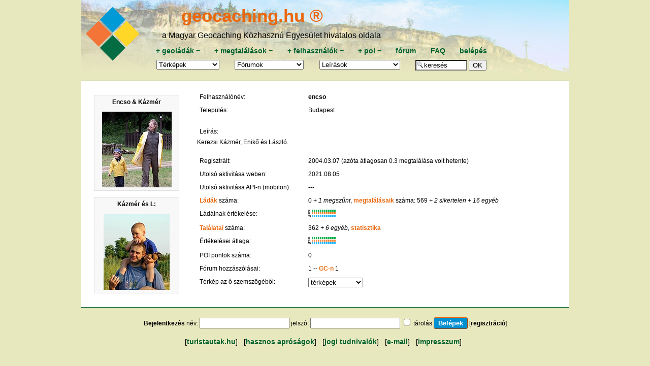

--- FILE ---
content_type: text/html; charset=utf-8
request_url: https://geocaching.hu/users.geo?id=1852
body_size: 4612
content:

<!DOCTYPE HTML>
<html lang="hu">
<head>
	<meta http-equiv="Content-Type" content="text/html; charset=utf-8">
	<title>encso</title>
	
	<meta name="viewport" content="width=device-width, initial-scale=1.0">

	<meta id="og_url" property="og:url" content="https://www.geocaching.hu/" />
	<meta id="og_title" property="og:title" content="Geoláda információk" />
	<meta id="og_image" property="og:image" content="https://www.geocaching.hu/files/logo/geocaching_logo.jpg" />
	<meta id="og_description" property="og:description" content="Keress geoládát! Részletes leírás több mint 4000 geoládáról sok-sok fényképpel." />
	
	<meta name="description" content="A magyar geocaching központja, geoládák koodinátái, leírások, fényképek, letöltés, fórum.">
	<meta name="keywords" content="kincskeresés, geocaching, geochaching, geocashing, geokesing, gps, kincs, kincsvadászat, keresés, láda, geoláda, koordináta, koordináták, letöltés, kincsesláda, cache">
	<link rel="alternate" type="application/rss+xml" title="geocaching.hu RSS" href="/rss.geo" />
	<link rel="icon" type="image/png" href="/favicon-96x96.png" sizes="96x96" />
	<link rel="icon" type="image/svg+xml" href="/favicon.svg" />
	<link rel="shortcut icon" href="/favicon.ico" />
	<link rel="apple-touch-icon" sizes="180x180" href="/apple-touch-icon.png" />
	<link rel="manifest" href="/site.webmanifest" />
	<link rel="mask-icon" href="/safari-pinned-tab.svg" color="#5bbad5">
	<link rel="stylesheet" href="https://unpkg.com/leaflet@1.6.0/dist/leaflet.css" integrity="sha512-xwE/Az9zrjBIphAcBb3F6JVqxf46+CDLwfLMHloNu6KEQCAWi6HcDUbeOfBIptF7tcCzusKFjFw2yuvEpDL9wQ==" crossorigin=""/>
	<script src="https://unpkg.com/leaflet@1.6.0/dist/leaflet.js" integrity="sha512-gZwIG9x3wUXg2hdXF6+rVkLF/0Vi9U8D2Ntg4Ga5I5BZpVkVxlJWbSQtXPSiUTtC0TjtGOmxa1AJPuV0CPthew==" crossorigin=""></script>
	<meta name="msapplication-TileColor" content="#da532c">
	<meta name="msapplication-TileImage" content="/mstile-144x144.png">
	<meta name="theme-color" content="#E8E8BF">
	<link rel="stylesheet" href="https://code.jquery.com/ui/1.12.1/themes/base/jquery-ui.css">
	<link rel="stylesheet" href="/style_960.css">

		<script src="//cdnjs.cloudflare.com/ajax/libs/jquery/3.7.0/jquery.min.js"></script>
	<script src="https://code.jquery.com/ui/1.12.1/jquery-ui.js"></script>
	<script src="/js.cookie.js"></script>
	<script src="js/tooltip.js"></script>
	<script src="js/blocktoggle.js"></script>
	<script src="/js/togo.js"></script>
</head>


<body onload="if (f = document.forms.form_data_edit) if (e = f.elements.default_focus) e.focus();">

<div class="wrapper-overall">
	<div class="wrapper-top noprint">
		<div class="wrapper-top-menu" style="background-image: URL(/images/header/menu_bg_117.jpg), linear-gradient(to bottom, rgba(255, 255, 255, 0.5), rgba(232, 232, 191, 1)); background-repeat: no-repeat; background-blend-mode: lighten;" ;>
			<div class="menu-logo">
				<a href="/" title="főoldal"><img src="/images/GC_logo_really_small_transparent.svg" alt="geocaching.hu" ></a>
			</div>
			<div class="menu-menu">
				<div id="geocaching-name"><a href="/" title="főoldal">geocaching.hu &#174;</a></div>
				<div id="mgke-name">a Magyar Geocaching Közhasznú Egyesület hivatalos oldala</div>
				<div class="menu-top-row menu-one-line-flex" >
					<span>
						<a href="/caches.geo?action=add" title="új geoláda bejelentése">+&nbsp;</a><a href="/caches.geo" title="ládatáblázat, keresés">geoládák</a><a href="caches.geo?owner=0" title="saját geoládák módosítása">&nbsp;~</a>
					</span>
					<span>
						<a href="/logs.geo?action=add" title="új megtalálás bejelentése">+&nbsp;</a><a href="/logs.geo" title="geoládák megtalálásai (sikeres, sikertelen, egyéb), táblázatosan">megtalálások</a><a href="/logs.geo?user_login=i" title="saját logok (megtalálások, jelszó nélküli, egyéb) listázása">&nbsp;~</a>
					</span>
					<span>
						<a href="/users.geo?action=add"  title="új felhasználó regisztrációja">+&nbsp;</a><a href="/users.geo" title="ládakeresők és elrejtők adatai táblázatosan">felhasználók</a><a href="/users.geo?action=edit" title="saját adatok szerkesztése">&nbsp;~</a>
					</span>
					<span>
						<a href="https://www.turistautak.hu/poi.php?action=add"title="új pont bejelentése">+&nbsp;</a><a href="/poi.geo" title="pontadatbázis (koordinátával és más tulajdonságokkal rendelkező helyek)">poi</a><a href="https://www.turistautak.hu/poi.php?action=browse&owner=0" title="saját POIk módosítása">&nbsp;~</a>
					</span>
					<span>
						<a href="/forum.geo" title="fórum-témák listája, a fejléc legördülő listájából közvetlenül is elérhetők egy adott téma hozzászólásai">fórum</a>
					</span>
					<span>
						<a href="/documents.geo?id=faq" title="FAQ, Frequently Asked Question, azaz Gyakran Ismételt Kérdések">FAQ</a>
					</span>
					<span>			
						<a href="/users.geo?action=login" title="belépés felhasználói jelszóval, regisztráció">belépés</a>					</span>
				</div>

				<div class="menu-bottom-row menu-one-line-flex" >
			
					<span><form action="/maps.geo" style="margin-bottom: 0px;"><select name="id" class="menulist" onChange="if (this.value != '') { this.form.submit(); }"><option value="*" selected>Térképek</option>
<option value="geomap_plus">Geomap +
<optgroup label="Teljes képernyős">
<option value="geomap">Geomap
<option value="turistautak">Turistautak
</optgroup><optgroup label="Retro térképek"><option value="magyarorszag">Magyarország
<option value="magyarorszag_nyugat">Nyugat-Mo.
<option value="magyarorszag_kelet">Kelet-Mo.
<option value="balaton">Balaton
<option value="borzsony">Börzsöny
<option value="budai_hegyseg">Budai-hegység
<option value="bukk_del">Bükk-dél
<option value="bukk_eszak">Bükk-észak
<option value="gerecse">Gerecse
<option value="matra">Mátra
<option value="mecsek">Mecsek
<option value="pilis">Pilis
<option value="vertes">Vértes
</optgroup></select>
<noscript>&nbsp;<input type="submit" value="OK"></noscript>
</form></span><span><form action="forum.geo" style="margin: 0px;"><select name="id" class="menulist" title="fórumok" onChange="if (this.value != '') { this.form.submit(); }"><option value="">Fórumok</option><option value="">-------------</option><option value="all">az összes egyben</option>
<option value="">---------------</option>
<option value="geocaching">geocaching</option>
<option value="plp">Geoláda-élet</option>
<option value="szoftver">MGKE szoftverei</option>
<option value="travelbug">Travel Bug és .com</option>
<option value="kerekpar">kerékpáros fórum</option>
<option value="gckupa">GC kupa fórum</option>
<option value="okt">Országos Kéktúra</option>
<option value="poi">POI</option>
<option value="kutyuk">kütyük</option>
<option value="aprohirdetes">apróhirdetés</option>
<option value="off">OFF</option>
<option value="vendegkonyv">vendégkönyv</option>
</select>
<noscript>&nbsp;<input type="submit" value="OK"></noscript>
</form></span><span><form action="documents.geo" style="margin-bottom: 0px;"><select name="id" class="menulist" title="leírások, szöveges oldalak a geocachinggel kapcsolatban" onChange="if (this.value != '') { this.form.submit(); }"><option value="" style="font-weight:bold">Leírások</option><option value="ladakereses" style="font-weight:bold; color:red">A játékról</option><option value="faq">FAQ
<option value="egyesulet">Egyesület
<option value="kikicsoda">Kapcsolatok
<option value="forummod">Fórummoderálás
<option value="egyszazalek">1%
<option value="adatvedelem">Adatvédelem
<option value="jogiuj">Felhasználási feltételek
<option value="valtozas">Oldalváltozások
<option value="press">GC a sajtóban
</select><noscript>&nbsp;<input type="submit" value="OK"></noscript>
</form></span>
					<span>
						<form action="/caches.geo" style="margin-bottom: 0px;">
						<input type="text" name="any" value="keresés" size="9" onFocus="this.value='';" style="background-image:url('/images/nagyito-inputbox.gif'); background-repeat: no-repeat; padding-left: 15px;" />&nbsp;<input type="submit" value="OK" />
						</form>
					</span>
				</div>
			</div>	
		</div>

		
	</div> <!-- wrapper-top lezárása --> 

  <div class="wrapper-content">
		

<div id="user-profile-wrapper"><div id="user-profile-images"><div class="thumb-column"><div class="thumb-frame"><p>Encso & Kázmér</p><a href="/images.geo?id=464&group=1852&table=images&wi=800&he=600" target="_blank" onclick="window.open ('/images.geo?id=464&group=1852&table=images&wi=400&he=436', '_blank', 'width=1, height=1, left=462, top=334, scrollbars, resizable'); return false;"><img loading="lazy" src="/thumbs/userimages/2004-07/1852_20040730_230303.jpg" alt="Encso &amp; Kázmér" title="Encso &amp; Kázmér" width="137" height="149"></a></div>
<div class="thumb-frame"><p>Kázmér és L:</p><a href="/images.geo?id=463&group=1852&table=images&wi=800&he=600" target="_blank" onclick="window.open ('/images.geo?id=463&group=1852&table=images&wi=400&he=461', '_blank', 'width=1, height=1, left=462, top=334, scrollbars, resizable'); return false;"><img loading="lazy" src="/thumbs/userimages/2004-07/1852_20040730_230242.jpg" alt="Kázmér és L:" title="Kázmér és L:" width="130" height="150"></a></div>
</div>
</div><div id="user-profile-others"><div class="user-profile-top">
<div class="simple-flex-row ">
<div class="flex-col col-30">Felhasználónév:</div>
<div class="flex-col col-70"><strong>encso</strong></div>
</div>
<div class="simple-flex-row ">
<div class="flex-col col-30">Település:</div>
<div class="flex-col col-70">Budapest</div>
</div>
</div>
<div class="user-profile-middle">
<div class="simple-flex-row ">
<div class="flex-col col-30">Leírás:</div>
<div class="flex-col col-70"></div>
</div>
Kerezsi Kázmér, Enikő és László.</div>
<tr valign="top"><td align="left" colspan="2"><div class="user-profile-bottom"><div class="simple-flex-row ">
<div class="flex-col col-30">Regisztrált:</div>
<div class="flex-col col-70">2004.03.07 (azóta átlagosan 0.3 megtalálása volt hetente)</div>
</div>
<div class="simple-flex-row ">
<div class="flex-col col-30">Utolsó aktivitása weben:</div>
<div class="flex-col col-70">2021.08.05 </div>
</div>
<div class="simple-flex-row ">
<div class="flex-col col-30">Utolsó aktivitása API-n (mobilon):</div>
<div class="flex-col col-70"> ---</div>
</div>
<div class="simple-flex-row ">
<div class="flex-col col-30"><a href="caches.geo?owner=1852">Ládák</a> száma:</div>
<div class="flex-col col-70">0<i> + 1 megszűnt</i>, <a href="logs.geo?owner_id=1852">megtalálásaik</a> száma: 569<i> + 2 sikertelen</i><i> + 16 egyéb</i></div>
</div>
<div class="simple-flex-row">
<div class="flex-col col-30">Ládáinak értékelése:</div>
<div class='flex-col col-70'>
<svg class="rating">
<path d="M7 2 h48"/><path d="M7 7 h48"/><path d="M7 12 h48"/>
<text x="0" y="4">K</text><text x="0" y="9">R</text><text x="0" y="14">W</text>
<title>értékelés (404 db): környezet: 4.48 rejtés: 4.21 web: 4.48 átlag: 4.39</title>
</svg> 
</div>
</div>
<div class="simple-flex-row ">
<div class="flex-col col-30"><a href="logs.geo?user_id=1852">Találatai</a> száma:</div>
<div class="flex-col col-70">362<i> + 6 egyéb</i>, <a href="/users.geo?id=1852&scores#scores">statisztika</a></div>
</div>
<div class="simple-flex-row">
<div class="flex-col col-30">Értékelései átlaga:</div>
<div class='flex-col col-70'>
<svg class="rating">
<path d="M7 2 h48"/><path d="M7 7 h48"/><path d="M7 12 h48"/>
<text x="0" y="4">K</text><text x="0" y="9">R</text><text x="0" y="14">W</text>
<title>értékelés (316 db): környezet: 4.34 rejtés: 4.20 web: 4.36 átlag: 4.30</title>
</svg> 
</div>
</div>
<div class="simple-flex-row ">
<div class="flex-col col-30">POI pontok száma:</div>
<div class="flex-col col-70">0</div>
</div>
<div class="simple-flex-row ">
<div class="flex-col col-30">Fórum hozzászólásai:</div>
<div class="flex-col col-70">1 -- <a href="forum.geo?id=all&user_id=1852">GC-n</a> 1</div>
</div>
<div class="simple-flex-row">
<div class="flex-col col-30">Térkép az ő szemszögéből:</div>
<div class='flex-col col-70'><form action="maps.geo" style="margin-bottom: 0px;"><select name="id" class="menulist" title="geoláda-térképek szűrési lehetőséggel, szín- és alakkódokkal" onChange="if (this.value != '') { this.form.submit(); }"><option value="">térképek</option><option value="">---------------</option><option value="geomap">Geomap</option>
<option value="geomap_plus">Geomap +</option>
<option value="mapycz">Mapy Tourist</option>
<option value="magyarorszag">Magyarország</option>
<option value="magyarorszag_nyugat">Nyugat-Mo.</option>
<option value="magyarorszag_kelet">Kelet-Mo.</option>
<option value="balaton">Balaton</option>
<option value="borzsony">Börzsöny</option>
<option value="budai_hegyseg">Budai-hegység</option>
<option value="bukk_del">Bükk-dél</option>
<option value="bukk_eszak">Bükk-észak</option>
<option value="gerecse">Gerecse</option>
<option value="matra">Mátra</option>
<option value="mecsek">Mecsek</option>
<option value="pilis">Pilis</option>
<option value="vertes">Vértes</option>
</select><noscript> <input type="submit" value="OK"></noscript>
<input type="hidden" name="display_user_id" value="1852">
</form></div>
</div>
</div></div></div>
</div> <!--- wrapper-content vége -->
<div class="wrapper-bottom">

	<form action="/users.geo?id=1852" method="post"><b>Bejelentkezés</b> név: <input type=text name=username value="">&nbsp;jelszó: <input type=password name=userpasswd value="">&nbsp;<input type="checkbox" name="remember" value="i" id="checkbox_remember"> <label for="checkbox_remember">tárolás</label> <input class="button" type=submit value="Belépek"> [<a href="/users.geo?action=add" class="nal">regisztráció</a>]</form><nav class="bottom">[<a href="https://turistautak.hu" target="_blank">turistautak.hu</a>] &nbsp; [<a href="/others.geo">hasznos apróságok</a>] &nbsp; [<a href="/documents.geo?htmldoc=felhasznalasi_feltetelek">jogi&nbsp;tudnivalók</a>] &nbsp; [<a href="/sendmail.geo">e-mail</a>] &nbsp; [<a href="/documents.geo?htmldoc=kikicsoda">impresszum</a>] &nbsp; </nav><!-- (c) 2002-2026. MGKE -->
</div> <!--- wrapper-bottom vége -->
</div> <!--- wrapper-overall vége -->
</body>
</html>

<script src="/sortImages.js"></script>